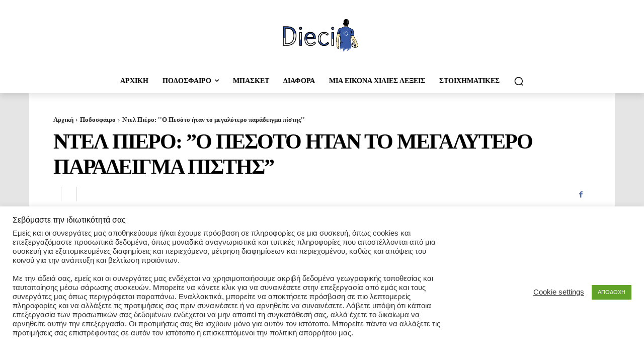

--- FILE ---
content_type: text/html; charset=utf-8
request_url: https://www.google.com/recaptcha/api2/aframe
body_size: 267
content:
<!DOCTYPE HTML><html><head><meta http-equiv="content-type" content="text/html; charset=UTF-8"></head><body><script nonce="eDtalwmv_14nMzEiZTYMXg">/** Anti-fraud and anti-abuse applications only. See google.com/recaptcha */ try{var clients={'sodar':'https://pagead2.googlesyndication.com/pagead/sodar?'};window.addEventListener("message",function(a){try{if(a.source===window.parent){var b=JSON.parse(a.data);var c=clients[b['id']];if(c){var d=document.createElement('img');d.src=c+b['params']+'&rc='+(localStorage.getItem("rc::a")?sessionStorage.getItem("rc::b"):"");window.document.body.appendChild(d);sessionStorage.setItem("rc::e",parseInt(sessionStorage.getItem("rc::e")||0)+1);localStorage.setItem("rc::h",'1768631537550');}}}catch(b){}});window.parent.postMessage("_grecaptcha_ready", "*");}catch(b){}</script></body></html>